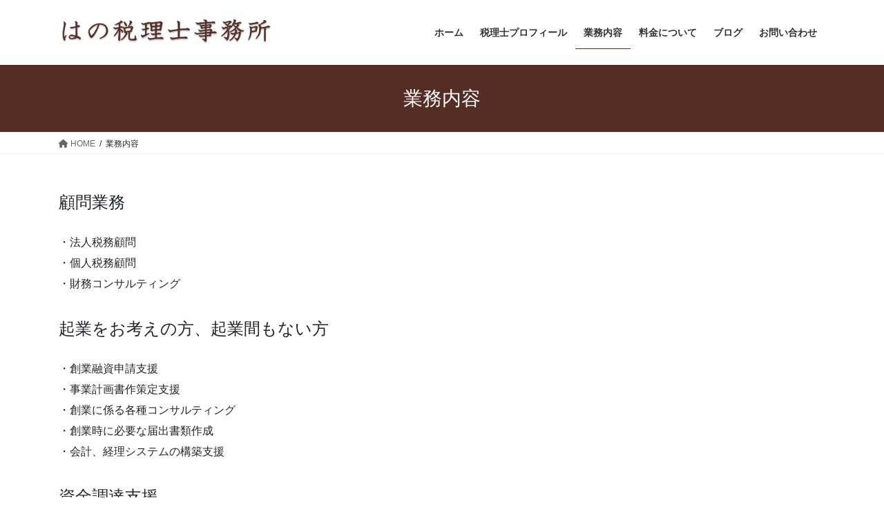

--- FILE ---
content_type: text/css
request_url: https://hanotax.com/wp-content/themes/lightning-child/style.css?ver=6.6.4
body_size: -31
content:
/*
 Theme Name: lightning-child
 Template: lightning
*/

--- FILE ---
content_type: text/css
request_url: https://hanotax.com/wp-content/themes/lightning-child/style.css?ver=15.21.1
body_size: -31
content:
/*
 Theme Name: lightning-child
 Template: lightning
*/